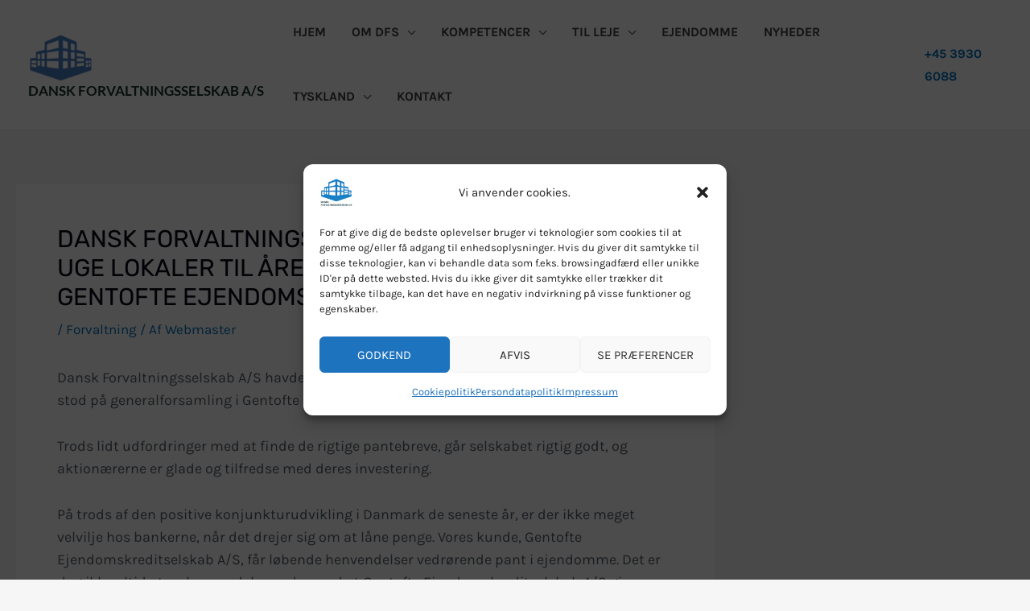

--- FILE ---
content_type: text/javascript
request_url: https://www.danskforvaltning.dk/wp-content/plugins/Estatik-estatik-plugin-4-3ece2a158ef3/public/js/ajax-entities.min.js?ver=4.1.6
body_size: 5192
content:
!function(a){"use strict";function b(a){switch(a){case"listings":return h;case"agent":return f;case"agency":return g}}function c(b,c){"listings"===c&&(a(Estatik.settings.hfm_toggle_sidebar_selector).toggleClass("es-hidden","half_map"===b),a(document).trigger("listings_toggle_sidebar",{layout:b,entity_type:c}))}var d={initSearch:function(){a(document).find("[data-search-form-selector]").each(function(){var c,d=a(a(this).data("search-form-selector")).not(".js-es-event-added"),f=a(this);d.length&&d.each(function(){a(this).addClass("js-es-search--ajax").addClass("js-es-event-added");var d=a(this).find("form");d.on("change","input:not([type=text]):not([type=search]),select",function(){var b=a(this),c=new e(f.find(".js-es-entities").data("hash"));"checkbox"===b.attr("type")&&c.delete(b.attr("name")),d.submit()}),d.on("focusout","input[type=text], input[type=number]",function(){d.submit()}),d.on("submit",function(){var g=f.find(".js-es-entities__wrap_inner"),h=d.serializeArray(),i=g.closest(".js-es-entities-wrap").find(".js-es-entities"),j=new e(i.data("hash"));if(j.clearQueryArguments(),h.length){var k={};h.forEach(function(a){a.value?(-1!==a.name.indexOf("[]")&&(k[a.name]=k[a.name]?k[a.name]:0,a.name=a.name.replace("[]","["+k[a.name]+++"]")),j.setValue(a.name,a.value)):j.delete(a.name)}),j.delete("prop_id"),j.setValue("page_num",1),j.setValue("paged-"+j.getValue("loop_uid"),1),j.setHistoryQuery()}i.data("hash",j.getHash()),c&&c.abort(),g.find(".js-es-entities").addClass("es-entities--loading");var l=i.data("entity"),m=b(l);return c=a.post(Estatik.settings.ajaxurl,{action:"get_"+l,hash:j.getHash(),reload_map:1},function(a){a=a||{},"success"===a.status&&m.append(a,g)},"json"),!1})})})},append:function(c,d,e){if("success"===c.status){var f=d.replaceWith(c.message),g=f.find(".js-es-entities"),h=g.data("entity");if(h){b(h).init(f.closest(".js-es-entities-wrap"))}if((e="undefined"===e||e)&&d.length){var i=d.offset().top-+Estatik.settings.listings_offset_corrector;a([document.documentElement,document.body]).animate({scrollTop:i||0},500)}return d.find(".js-es-entities").removeClass("es-entities--loading"),a(window).trigger("resize"),f}}},e=function(a,b){b=b||!1;var c=this;return this.hash=a,this.attributes=new URLSearchParams(decodeURIComponent(escape(window.atob(this.hash)))),b||(this.tempEntitiesHash=new e(a,!0)),this.shortcode_attributes=["layout","posts_per_page","disable_navbar","show_sort","show_total","show_categories","show_page_title","show_layouts","limit","page_num","loop_uid","page_title","fields","collapsed_fields","main_fields","ignore_search","search_form_selector","enable_search","search_type","view_all_link_name","wishlist_confirm","view_all_page_id","disable_pagination","_ajax_mode","_ignore_coordinates","reload_map","hfm_full_width","ajax_response_mode","fields_delimiter","action","hash","prop_id","enable_ajax","setup_postdata_post_id","strict_address","map_show","es_location","authors"],e.prototype.clearQueryArguments=function(){var a=this,b=this.tempEntitiesHash,c=Estatik.search.fields;this.tempEntitiesHash.getAttributes().forEach(function(d,e){b.shortcode_attributes.includes(e)||c.includes(e)||a.delete(e)})},e.prototype.getValue=function(a){return c.attributes.get(a)},e.prototype.getAllValues=function(a){return c.attributes.getAll(a)},e.prototype.setValue=function(a,b){return c.attributes.set(a,b),c.hash=btoa(c.attributes.toString()),c},e.prototype.delete=function(a){return c.attributes.delete(a),c.hash=btoa(c.attributes.toString()),c},e.prototype.getHash=function(){return c.hash},e.prototype.getAttributes=function(){return this.attributes},e.prototype.toString=function(){return this.getHash()},e.prototype.setHistoryQuery=function(){var a=this.getAttributes(),b=this.tempEntitiesHash;b.getAttributes().forEach(function(c,d){b.shortcode_attributes.forEach(function(b,c){d.includes(b)&&"layout"!=d&&a.delete(d)})});var c=decodeURIComponent(window.location.pathname+"?"+a.toString());window.history.replaceState({},"",c)},this};window.EstatikEntitiesHash=e;var f={init:function(){EstatikResponsinator.init("agents")},getLayoutEntityType:function(){return"entities"},getLayoutClass:function(a){return["","--md","--lg","--sm","--xs"].forEach(function(b){if(a.hasClass("es-entities"+b))return"es-entities"+b}),a.hasClass("es-entities--grid")?"es-entities--grid":"es-entities--list"},append:function(a,b,c){"success"===a.status&&d.append(a,b,c)}},g=f,h={halfMapInstances:[],init:function(){setTimeout(function(){h.initCarousel()},10)},getLayoutEntityType:function(){return"listings"},append:function(a,b,c){if("success"===a.status&&(d.append(a,b,c),+a.reload_map&&a.loop_uid)){var e=h.halfMapInstances[a.loop_uid];e&&(a.coordinates?e.setMarkers(a.coordinates):e.deleteMarkers())}},getLayoutClass:function(a){for(var b=1;b<10;b++){if(a.hasClass("es-listings--grid-"+b))return"es-listings--grid-"+b;if(a.hasClass("es-listings--grid-"+b))return"es-listings--grid-"+b}return"es-listings--list"},initCarousel:function(b,c){c=c||a(document),a(".js-es-slick.slick-initialized",c).slick("unslick"),a(".js-es-slick",c).each(function(){var c=a(this).data("slick")||{},d=c.slidesToShow||1,e=c.vertical||!1,f=!1;if(void 0!==c.infinite&&(c.infinite=Boolean(c.infinite)),c.rtl=Estatik.settings.is_rtl,e)a(this).hasClass("slick-initialized")||(f=a(this));else if(!a(this).hasClass("slick-initialized")){var g=a(this).width(),i=parseInt(g/230)||1;f=a(this),c.slidesToShow=d<=i?d:i}f&&(f.on("init",function(){f.removeClass("slick-hidden")}).slick(c),f.find(".js-es-slick").length&&f.on("beforeChange",function(c,d,e,g){a(d.$list).find(".js-es-slick:not(.slick-initialized)").length&&h.initCarousel(b,f)}))})}};window.EstatikProperties=h;var i=function(b){this.$wrapper=b,this.mapInstance=null,this.markers=[],this.clusters=[],this.load_first_time=!0,this.ignoreLoadListingsByBounds=!0;var c=this;i.prototype.init=function(){if(this.setFullWidth(),"undefined"==typeof google)return!1;this.$map=a(".js-es-map",c.$wrapper),this.map=c.$map[0];var b={draggable:!0,zoom:16};Estatik.settings.map_zoom&&(b.zoom=+Estatik.settings.map_zoom);var d=+Estatik.settings.is_cluster_enabled,e=Estatik.settings.map_marker_type,f=!d||"price"===e;!Estatik.settings.can_zoom&&f&&(Estatik.settings.map_zoom_min&&(b.minZoom=+Estatik.settings.map_zoom_min),Estatik.settings.map_zoom_max&&(b.maxZoom=+Estatik.settings.map_zoom_max)),this.mapInstance=new google.maps.Map(c.map,b),this.setMarkers(c.$map.data("listings")),this.mapInstance.addListener("click",function(){c.close_popups(),a(".es-price-marker--active").removeClass("es-price-marker--active")}),a(window).on("resize",function(){c.setFullWidth()}),c.mapInstance.addListener("zoom_changed",function(){if(c.load_first_time||c.ignoreZoomHandler)return c.load_first_time=!1,!1;c.close_popups(),a(".es-price-marker--active").removeClass("es-price-marker--active"),c.loadListingsFromVisibleBounds()}),c.mapInstance.addListener("dragend",function(){c.loadListingsFromVisibleBounds()})},i.prototype.setFullWidth=function(){if(this.$wrapper.hasClass("es-properties--hfm")&&this.$wrapper.hasClass("es-properties--hfm--full-width")){this.$wrapper.css("margin-left",0);var a=this.$wrapper[0].getBoundingClientRect(),b=a.left;this.$wrapper.css("margin-left",-b+"px")}},i.prototype.loadListingsFromVisibleBounds=function(){if(c.ignoreLoadListingsByBounds)return!1;if("undefined"==typeof google)return!1;var b=[],d=c.mapInstance.getBounds();if(c.markers.length){for(var f in c.markers)if(c.markers.hasOwnProperty(f)){var g=c.markers[f].getPosition();void 0!==d&&d.contains(g)&&b.push(c.markers[f].post_id)}b.length||b.push(-1);var i=new e(c.$wrapper.find(".js-es-listings").data("hash"));i.setValue("prop_id",b.join(",")),i.setValue("page_num",1),i.setValue("paged-"+i.getValue("loop_uid"),1),void 0!==c.xhr&&c.xhr.abort(),c.$wrapper.find(".js-es-listings").addClass("es-listings--loading"),c.xhr=a.post(Estatik.settings.ajaxurl,{reload_map:0,hash:i.getHash(),action:"get_listings"},function(a){h.append(a,c.$wrapper.find(".js-es-entities__wrap_inner"),!1)},"json")}},a(c.$wrapper).on("mouseenter",".js-es-listing",function(){var b=a(this).data("post-id");if(a(".es-price-marker--active").removeClass("es-price-marker--active"),a(".es-price-marker--"+b).addClass("es-price-marker--active"),void 0!==c.markers[b]){var d=c.markers[b],e={};"price"!==Estatik.settings.map_marker_type&&(e=d.getIcon());var f=d.marker_svg;f&&(f=f.replaceAll("data-color",'style="fill: '+Estatik.settings.main_color+'"'),e.url="data:image/svg+xml;charset=UTF-8;base64,"+window.btoa(f),d.setIcon(e))}}),a(c.$wrapper).on("mouseleave",".js-es-listing",function(){var b=a(this).data("post-id");if(void 0!==c.markers[b]){var d=c.markers[b],e={};"price"!==Estatik.settings.map_marker_type&&(e=d.getIcon());var f=d.marker_svg;f&&(f=f.replaceAll("data-color",'style="fill: '+d.marker_color+'"'),e.url="data:image/svg+xml;charset=UTF-8;base64,"+window.btoa(f),d.setIcon(e))}}),i.prototype.deleteMarkers=function(){if("undefined"==typeof google)return!1;if(c.clusters.length)for(var a in c.clusters)c.clusters.hasOwnProperty(a)&&c.clusters[a].clearMarkers();if(c.markers.length)for(var b in c.markers)c.markers.hasOwnProperty(b)&&c.markers[b].setMap(null);c.markers=null,c.markers=[]},i.prototype.setMarkers=function(b){if("undefined"==typeof google)return!1;c.ignoreLoadListingsByBounds=!0;var d,e=new google.maps.LatLngBounds,f=new OverlappingMarkerSpiderfier(c.mapInstance,{markersWontMove:!0,markersWontHide:!0,basicFormatEvents:!0,keepSpiderfied:!0});if(c.$map.data("listings",b),c.deleteMarkers(),b){for(var g in b)if(b.hasOwnProperty(g)){var h=new google.maps.LatLng(parseFloat(b[g].lat),parseFloat(b[g].lng));if(e.extend(h),b[g].position=h,"price"===Estatik.settings.map_marker_type){if(b[g].price){var j=new EsGoogleMapPriceMarker(b[g],c.propertyPopup(h,b[g]));j.setMap(c.mapInstance),j.getMap().panToWithOffset(h,0,120),j.post_id=b[g].post_id,c.markers[b[g].post_id]=j}}else{d={position:h,map:c.mapInstance,optimized:!1,zIndex:99};var k=null,l=null;void 0!==b[g].marker?(k=Estatik.settings.map_marker_icons[b[g].marker],l=b[g].marker_color):(k=Estatik.settings.map_marker_icons[Estatik.settings.map_marker_icon],l=Estatik.settings.map_marker_color),d.marker_svg=k,d.marker_color=l;var m=a(k),n=m.attr("width"),o=+m.attr("height");k=k.replaceAll("data-color",'style="fill: '+l+'"'),d.icon={url:"data:image/svg+xml;charset=UTF-8;base64,"+window.btoa(k),scaledSize:new google.maps.Size(n,o),size:new google.maps.Size(n,o),origin:new google.maps.Point(0,0),anchor:new google.maps.Point(n/2,o/2),optimized:!1},d=new google.maps.Marker(d),d.post_id=b[g].post_id,google.maps.event.addListener(d,"click",c.propertyPopup(h,b[g])),c.markers[b[g].post_id]=d,f.addMarker(d)}}if(void 0!==Estatik.settings.default_lat_lng){var p=Estatik.settings.default_lat_lng;c.mapInstance.setCenter({lat:+p[0],lng:+p[1]}),Estatik.settings.map_zoom&&c.mapInstance.setZoom(+Estatik.settings.map_zoom)}else void 0!==e&&(1===Object.keys(b).length?Object.keys(b).forEach(function(a){c.mapInstance.setCenter({lat:+b[a].lat,lng:+b[a].lng}),c.mapInstance.setZoom(+Estatik.settings.map_zoom)}):(c.mapInstance.fitBounds(e),c.mapInstance.panToBounds(e)));if(c.markers&&Estatik.settings.is_cluster_enabled&&"price"!==Estatik.settings.map_marker_type){var q=[{width:44,height:44,url:i.getClusterIcon(),textColor:"white",textSize:10,anchorText:[16],anchorIcon:[38,22]}];"cluster3"===Estatik.settings.map_cluster_icon&&(q[0].textColor=Estatik.settings.map_cluster_color),+Estatik.settings.is_cluster_enabled&&"price"!==Estatik.settings.map_marker_type&&c.clusters.push(new MarkerClusterer(c.mapInstance,c.markers,{maxZoom:12,styles:q}))}}c.ignoreLoadListingsByBounds=!1},i.prototype.propertyPopup=function(b,d){return function(){var b={post_id:d.post_id,action:"es_get_property_item"};void 0!==c.xhr&&c.xhr.abort(),c.close_popups(),c.xhr=a.post(Estatik.settings.ajaxurl,b,function(b){if(b=b||{},d.content=b.content,d.position=new google.maps.LatLng(d.lat,d.lng),"success"===b.status){var e=new EsGoogleMapPopup(d);c.mapInstance.setCenter(d.position),e.setMap(c.mapInstance),e.getMap().panToWithOffset(d.position,0,120),setTimeout(function(){h.initCarousel(a(c.mapInstance.getDiv()))},100)}},"json")}},i.prototype.close_popups=function(){var a=c.mapInstance.getDiv().querySelector(".es-map-popup");a&&a.remove()},i.getClusterIcon=function(a){a=a||Estatik.settings.map_cluster_color;var b=Estatik.settings.map_cluster_icons[Estatik.settings.map_cluster_icon];return b=b.replaceAll("data-color",'style="fill:'+a+'"').replaceAll("data-hide",'style="fill:#ffffff"'),"data:image/svg+xml;base64,"+window.btoa(b)}};window.EstatikHalfMap=i,a(function(){h.init(),d.initSearch(),a(".js-es-properties__map.es-properties__map--visible").each(function(){var b=a(this).closest(".js-es-properties"),d=new i(b),f=b.find(".js-es-listings"),g=new e(f.data("hash"));h.halfMapInstances[g.getValue("loop_uid")]=d,d&&(d.init(),c("half_map","listings"))}),a(document).on("click",".js-es-entities-filter-item",function(c){var d=a(this),f=d.data("query");if(f&&Object.keys(f).length){var g=d.closest(".js-es-entities-wrap").find(".js-es-entities"),h=d.closest(".js-es-entities-wrap").find(".js-es-entities__wrap_inner"),i=g.data("entity"),j=b(i),k=new e(g.data("hash"));Object.entries(f).forEach(function(a){k.setValue(a[0],a[1])}),k.setHistoryQuery();var l={action:"get_"+i,hash:k.getHash(),reload_map:1};a.post(Estatik.settings.ajaxurl,l,function(a){j.append(a,h)},"json")}return c.preventDefault(),!1}),a(document).on("click",".js-es-change-layout",function(){if(!a(this).hasClass("es-btn--active")){var d=a(this).data("layout"),f=a(this).closest(".js-es-control--layouts"),g=a(this).closest(".js-es-entities-wrap"),j=g.find(".js-es-entities"),k=j.data("entity"),l=b(k),m=l.getLayoutClass(j);g.removeClass("es-properties--hfm");var n=new e(j.data("hash")),o=n.getValue("loop_uid");n.setValue("layout",d),n.setHistoryQuery(),f.find(".js-es-change-layout").removeClass("es-btn--active"),a(this).addClass("es-btn--active");var p=d;if("half_map"===d){g.find(".js-es-properties__map").addClass("es-properties__map--visible"),g.addClass("es-properties--hfm");var q=new i(g);h.halfMapInstances[o]=q,q&&q.init(),d=Estatik.settings.grid_layout}else{var r=g.find(".js-es-properties__map");r.length&&(r.removeClass("es-properties__map--visible"),g.css({"margin-left":"-15px"}))}Estatik.settings.hfm_toggle_sidebar&&Estatik.settings.hfm_toggle_sidebar_selector&&c(p,k);var s=l.getLayoutEntityType();j.removeClass(m).addClass("es-"+s+"--"+d).data("layout","es-"+s+"--"+d),j.data("hash",n.getHash()),l.init(),a(window).trigger("resize")}return!1}),a(document).on("click",".js-es-pagination a.page-numbers",function(){var c=a(this).closest(".es-pagination");if(!c.find(".page-numbers--preload").length){var d=c.closest(".es-properties--hfm").length,f=a(this).data("page-number"),g=a(this).closest(".js-es-entities__wrap_inner"),h=g.find(".js-es-entities");h.addClass("es-entities--loading");var i=new e(h.data("hash")),j=h.data("entity"),k=b(j),l={reload_map:d,action:"get_"+j,hash:i.setValue("page_num",f).getHash()},m=i.getValue("loop_uid"),n=g.find(".js-es-sort").val();i.setValue("paged-"+m,f),n&&(i.setValue("sort-"+m,n),i.setValue("sort",n)),i.setHistoryQuery(),a(this).addClass("page-numbers--preload"),c.addClass("es-pagination--disabled"),a.post(Estatik.settings.ajaxurl,l,function(a){k.append(a,g,!0)},"json")}return!1}),a(document).on("change",".js-es-sort",function(){var c=a(this),d=c.closest(".js-es-entities__wrap_inner");if(d.length&&(c.prop("disabled","disabled"),d.length)){c.prop("disabled","disabled");var f=d.find(".js-es-entities");f.addClass("es-entities--loading");var g=new e(f.data("hash")),h=g.getValue("loop_uid"),i=c.val();i&&(g.setValue("sort-"+h,i),g.setValue("sort",i)),g.setValue("page_num",1),g.setValue("paged-"+h,1),g.setHistoryQuery();var j=f.data("entity"),k=b(j),l={action:"get_"+j,hash:g.getHash(),reload_map:1};a.post(Estatik.settings.ajaxurl,l,function(a){k.append(a,d)},"json").always(function(){c.removeProp("disabled").removeAttr("disabled")})}}),a(document).on("click",".js-es-remove-filters",function(){a(this).addClass("es-btn--preload").attr("disabled","disabled").prop("disabled","disabled");var b=a(this).closest(".js-es-entities-wrap");return 0===b.length&&(b=a(this).closest(".es-search-nav--dropdowns")),b.find(".js-es-address").val(""),b.find(".js-es-search-nav__item").find('input[type!="reset"][type!="button"][type!="submit"],select').each(function(){var b=a(this),c=a(this).prop("type");if("radio"===c||"checkbox"===c){b.removeProp("checked").removeAttr("checked");var d=a(this).closest(".js-search-field-container").find('input[value=""]');d.length&&d.prop("checked","checked")}else a(this).hasClass("select2-hidden-accessible")?"select-one"===c?a(this).val("").trigger("change"):a(this).val([]).trigger("change"):a(this).val("")}),b.find(".js-es-search form").trigger("submit"),!1}),a(document).on("click",".js-es-listings-categories-ajax:not(.es-disable)",function(){var c=a(this),d=c.data("term");c.closest(".js-es-properties__categories").find(".es-active").removeClass("es-active"),c.addClass("es-disable").addClass("es-active");var f=a(this).closest(".js-es-entities__wrap_inner"),g=f.find(".js-es-entities");g.addClass("es-entities--loading");var h=new e(g.data("hash")),i=g.data("entity"),j=b(i);h.setValue("page_num",1),d?h.setValue("es_category",[d]):h.delete("es_category");var k={reload_map:0,action:"get_"+i,hash:h.getHash()};return h.setValue("paged-"+h.getValue("loop_uid"),1),h.setHistoryQuery(),a.post(Estatik.settings.ajaxurl,k,function(a){j.append(a,f)},"json").fail(function(){c.removeClass("es-disable").removeClass("es-active")}),!1})})}(jQuery);